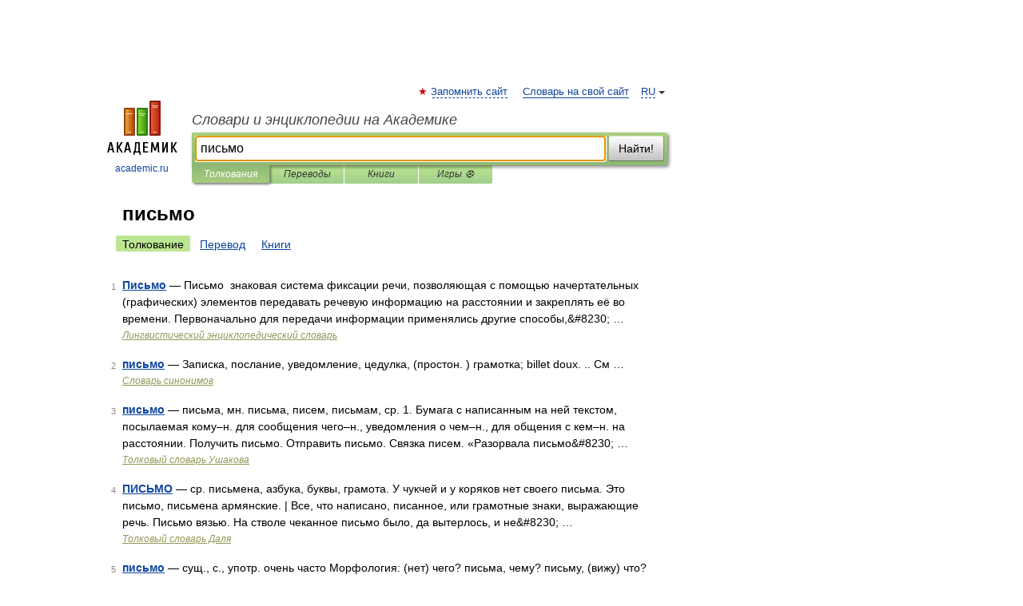

--- FILE ---
content_type: application/javascript; charset=utf-8
request_url: https://fundingchoicesmessages.google.com/f/AGSKWxU5buBcKClo5zpftvox6P7_GdkErUsmFBuS-axjcPDyc39CbF74QcTiHO9t4ZNmMQJd3Sf1yAul8cRTV6HKqAta8iW4j0WZ5dmRcXtGJYeadiBJb4XaHoZ8yvnv5QClSTM4H1Tnb1JKZjnzSMv-C5pBmkyzpzS6wZZn4qb2O7Pg881l_c4_DMo7oV5f/_.ws/ads/_ad1a./cjadsprite./fuckadblock.js/rotatorad300x250.
body_size: -1286
content:
window['bc85559e-544e-4c23-ad80-b907eac432e0'] = true;